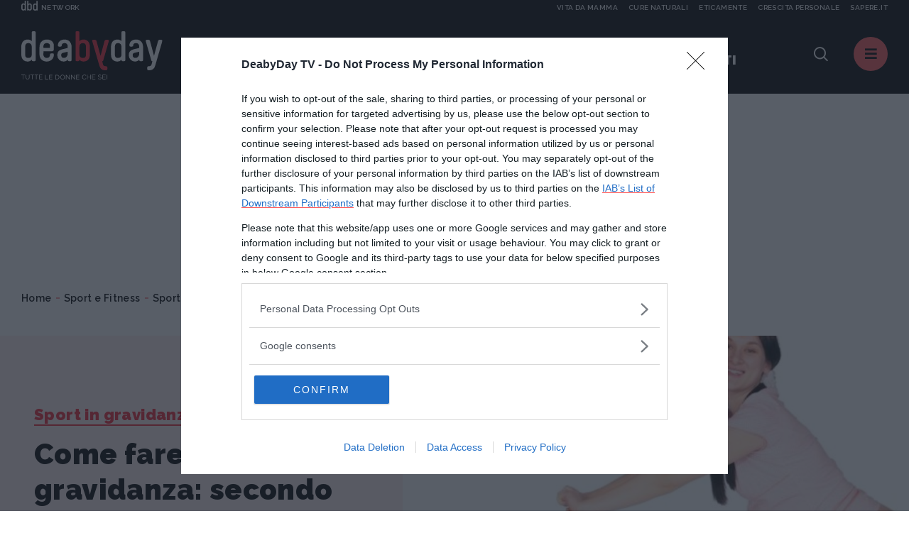

--- FILE ---
content_type: text/html;charset=UTF-8
request_url: https://www.deabyday.tv/sport-e-fitness/sport-in-gravidanza/guide/4953/Come-fare-pilates-in-gravidanza--secondo-trimestre.html
body_size: 10197
content:
<!doctype html>
<html lang="it" >
<head>
<meta http-equiv="X-UA-Compatible" content="IE=edge">
<meta charset="utf-8">
<meta name="viewport" content="width=device-width">
<meta name="format-detection" content="telephone=no">
<meta content="Deabyday" name="Author"/>
<meta property="fb:pages" content="66512358261" />
<meta property="fb:admins" content="1693022321" />
<meta property="fb:app_id" content="252497001560055" />
<meta name="p:domain_verify" content="b4a894cf51d1415e7cb545fd880999f1"/>
<meta name="facebook-domain-verification" content="2fp6ntdv9ydxvv40ha19lf0ack0bh8" />
<title>Come fare pilates in gravidanza: secondo trimestre | Deabyday</title>
<link rel="canonical" href="https://www.deabyday.tv/sport-e-fitness/sport-in-gravidanza/guide/4953/Come-fare-pilates-in-gravidanza--secondo-trimestre.html" />
<meta property="og:title" content="Come fare pilates in gravidanza: secondo trimestre | Deabyday">
<meta property="og:type" content="website">
<meta property="og:url" content="https://www.deabyday.tv/sport-e-fitness/sport-in-gravidanza/guide/4953/Come-fare-pilates-in-gravidanza--secondo-trimestre.html">
<meta property="og:image" content="https://www.deabyday.tv/.imaging/default/article/guides/sport-e-fitness/sport-in-gravidanza/Come-fare-pilates-in-gravidanza--secondo-trimestre/imageOriginal.jpg">
<meta property="og:site_name" content="Deabyday" />
<meta property="og:locale" content="it_IT" />
<meta property="og:description" content="Seconda parte della gravidanza da affrontare in forma grazie al pilates! &nbsp;">
<link rel="image_src" href="https://www.deabyday.tv/.imaging/default/article/guides/sport-e-fitness/sport-in-gravidanza/Come-fare-pilates-in-gravidanza--secondo-trimestre/imageOriginal.jpg">
<link rel="icon" href="/.resources/deabyday-templating-light/webresources/favicon.ico">
<meta name="keywords" content="" />
<meta name="description" content="Seconda parte della gravidanza da affrontare in forma grazie al pilates! &nbsp;" />
<link rel="dns-prefetch" href="//fonts.googleapis.com" /><link rel="preconnect" href="//fonts.googleapis.com" crossorigin>
<link rel="dns-prefetch" href="//fonts.gstatic.com" /><link rel="preconnect" href="//fonts.gstatic.com" crossorigin>
<link href="https://fonts.googleapis.com/css2?family=Caveat&family=Raleway:wght@600;700;800;900&display=swap" rel="stylesheet">
<link rel="stylesheet" type="text/css" href="/.resources/deabyday-templating-light/webresources/css/style~2024-12-10-09-01-55-345~cache.css" media="all" />
<link rel="stylesheet" type="text/css" href="/.resources/deabyday-templating-light/webresources/css/style-skin~2023-01-16-13-36-14-000~cache.css" media="all" />
<style>
.sub-header { display: none; height: 120px !important; min-height: 120px !important; max-height: 120px !important; background-color: #efefef; }
</style>
<link rel="publisher" href="https://plus.google.com/+deabyday" />
<!-- Google Tag Manager -->
<script>(function(w,d,s,l,i){w[l]=w[l]||[];w[l].push({'gtm.start':
new Date().getTime(),event:'gtm.js'});var f=d.getElementsByTagName(s)[0],
j=d.createElement(s),dl=l!='dataLayer'?'&l='+l:'';j.async=true;j.src=
'https://www.googletagmanager.com/gtm.js?id='+i+dl;f.parentNode.insertBefore(j,f);
})(window,document,'script','dataLayer','GTM-N47MT9F');</script>
<!-- End Google Tag Manager -->
<script src="/.resources/deabyday-templating-light/webresources/js/vendor/jquery-3.5.1.min.js"></script>
<script>
jQuery.event.special.touchstart = {
setup: function( _, ns, handle ) {
this.addEventListener("touchstart", handle, { passive: !ns.includes("noPreventDefault") });
}
};
jQuery.event.special.touchmove = {
setup: function( _, ns, handle ) {
this.addEventListener("touchmove", handle, { passive: !ns.includes("noPreventDefault") });
}
};
jQuery.event.special.wheel = {
setup: function( _, ns, handle ){
this.addEventListener("wheel", handle, { passive: true });
}
};
jQuery.event.special.mousewheel = {
setup: function( _, ns, handle ){
this.addEventListener("mousewheel", handle, { passive: true });
}
};
</script>
</head>
<body id="" class=" " data-contextPath="">
<!-- Google Tag Manager (noscript) -->
<noscript><iframe src="https://www.googletagmanager.com/ns.html?id=GTM-N47MT9F"
height="0" width="0" style="display:none;visibility:hidden"></iframe></noscript>
<!-- End Google Tag Manager (noscript) -->
<div id="adv-Position3">
<div id="div-gpt-ad-Top">
</div>
</div>
<div class="content-wrapper ">
<style>
.network-bar { padding: 5px 0; top: -24px; border: none; /* background-color: #1d2327; */ width: 100%; height:24px; z-index:100; display: block; }
.network-bar .network-logo { float:left; width: 25%; height:100%; display: block; }
.network-bar .network-logo a { width: 100%; height:14px; display:block; }
.network-bar .network-logo a .network-img { float:left; width:23px; height:14px; }
.network-bar .network-logo a .network-img img { fill:#f4f4f4; width:23px; height:14px; }
.network-bar .network-logo a .network-text { float:left; height: 14px; padding-left:5px; text-transform:uppercase; font-size:10px; padding-top: 2px; color:#f4f4f4; }
.network-bar .network-sites { z-index: 1000; position: absolute; right: 0; width: 75%; height:100%; display: block; }
.network-bar .network-sites ul { margin-left: auto; margin-right: 0; list-style-type: none; margin: 0; padding: 0; height:100%; text-align:right; color:#f4f4f4; }
.network-bar .network-sites ul > li { white-space: nowrap;margin-left:15px; color:#f4f4f4; text-decoration:none; float: right; width: auto; height:100%; text-transform:uppercase; font-size:10px; padding-top: 2px; }
.network-bar .network-sites ul > li > a { width: 100%; color: #f4f4f4; z-index:100; display: block; }
@media (max-width: 992px) {
.network-bar { top: -14px; display: none; }
.network-bar .network-logo { float:none; width: 100%; height:100%; display: none; }
.network-bar .network-sites { float:none; display: none; }
}
@media (min-width: 1920px) {
.header { line-height: 14px !important; }
}
</style>
<header class="header ">
<div class="network-bar">
<div class="network-logo">
<a href="https://www.dbdnetwork.it/" target="_blank" rel="nofollow">
<div class="network-img"><img src="https://urano.dbdnetwork.it/dbdnetwork/img/dbd.svg" border="0" /></div>
<div class="network-text">Network</div>
</a>
</div>
<div class="network-sites">
<ul>
<li><a href="https://www.sapere.it/" target="_blank" rel="nofollow">Sapere.it</a></li>
<li><a href="https://www.crescita-personale.it/" target="_blank" rel="nofollow">Crescita personale</a></li>
<li><a href="https://www.eticamente.net/" target="_blank" rel="nofollow" style="">Eticamente</a></li>
<li><a href="https://www.cure-naturali.it/" target="_blank" rel="nofollow">Cure naturali</a></li>
<li><a href="https://www.vitadamamma.com/" target="_blank" rel="nofollow">Vita da mamma</a></li>
</ul>
</div>
<div style="clear: both;"></div>
</div>
<div>
<div class="header-logo">
<a href="/homepage.html">
<img src="/.resources/deabyday-templating-light/webresources/img/logo-deabyday.svg" class="d-none d-lg-block" alt="Deabyday">
<img src="/.resources/deabyday-templating-light/webresources/img/logo-deabyday-mobile.svg" class="d-lg-none" alt="Deabyday">
</a>
</div>
<nav class="header-main d-none d-md-none d-lg-block">
<ul>
<li><span>In primo piano:</span></li>
<li><a href="/tag/oroscopo-di-coppia.html" class="track_primopiano" title="Oroscopo di coppia">Oroscopo di coppia</a></li>
<li><a href="/tag/pane-fatto-in-casa.html" class="track_primopiano" title="Pane fatto in casa">Pane fatto in casa</a></li>
<li><a href="/tag/oroscopo-ascendenti.html" class="track_primopiano" title="oroscopo degli ascendenti">oroscopo degli ascendenti</a></li>
</ul>
</nav>
<div class="mobile-scroller"><span></span></div>
<div class="header-component">
<div class="header-search">
<a href="#" class="search-btn"><i class="icon-dea-search"></i></a>
<form name="searchform" id="searchform" action="/search.html" method="GET">
<fieldset>
<div>
<button type="submit"><i class="icon-dea-search"></i></button>
<input type="text" id="search_input" name="search" placeholder="cerca ...">
</div>
</fieldset>
</form>
</div>
<a href="#" class="menu-layer-btn"></a>
</div>
<div class="menu-layer">
<div>
<div>
<p class="h2">Canali <em>di Dea</em></p>
<nav class="channel-menu">
<ul>
<li class="sub">
<a href="#" title="oroscopo">oroscopo</a>
<div>
<a href="/oroscopo.html">Vedi tutti</a>
<ul>
<li><a href="/oroscopo/oroscopo-del-mese.html" title="OROSCOPO DEL MESE">OROSCOPO DEL MESE</a></li>
<li><a href="/oroscopo/oroscopo-della-settimana.html" title="OROSCOPO DEL MESE">OROSCOPO DEL MESE</a></li>
<li><a href="/oroscopo/caratteristiche-dei-segni.html" title="I segni zodiacali">I segni zodiacali</a></li>
<li><a href="/oroscopo/oroscopo-della-moda.html" title="Oroscopo della moda">Oroscopo della moda</a></li>
<li><a href="/oroscopo/oroscopo-dei-regali.html" title="Oroscopo dei regali">Oroscopo dei regali</a></li>
<li><a href="/oroscopo/oroscopo-delle-serie-tv.html" title="Oroscopo delle serie TV">Oroscopo delle serie TV</a></li>
<li><a href="/oroscopo/oroscopo-del-sesso.html" title="Oroscopo del sesso">Oroscopo del sesso</a></li>
<li><a href="/oroscopo/oroscopo-dei-libri.html" title="Oroscopo dei libri">Oroscopo dei libri</a></li>
<li><a href="/oroscopo/affinita-di-coppia.html" title="Affinità di coppia">Affinità di coppia</a></li>
<li><a href="/oroscopo/gli-ascendenti-dei-12-segni-zodiacali.html" title="Gli Ascendenti dei 12 Segni Zodiacali">Gli Ascendenti dei 12 Segni Zodiacali</a></li>
<li><a href="/oroscopo/come-conquistare-tutti-e-12-i-segni-dello-zodiaco.html" title="Come conquistare tutti e 12 i segni dello Zodiaco">Come conquistare tutti e 12 i segni dello Zodiaco</a></li>
<li><a href="/oroscopo/oroscopo-cinese.html" title="Oroscopo Cinese">Oroscopo Cinese</a></li>
<li><a href="/oroscopo/oroscopo-delle-mamme.html" title="Oroscopo delle mamme">Oroscopo delle mamme</a></li>
<li><a href="/oroscopo/gallery.html" title="Oroscopo Gallery">Oroscopo Gallery</a></li>
<li><a href="/oroscopo/video-oroscopi.html" title="Videoroscopi">Videoroscopi</a></li>
<li><a href="/oroscopo/Oroscopo-Test.html" title="Oroscopo Test">Oroscopo Test</a></li>
</ul>
</div>
</li>
<li class="sub">
<a href="#" title="News e attualità">News e attualità</a>
<div>
<a href="/dea-today.html">Vedi tutti</a>
<ul>
<li><a href="/dea-today/carriere-e-visioni.html" title="Carriere e Visioni">Carriere e Visioni</a></li>
<li><a href="/dea-today/editoriali.html" title="Editoriali">Editoriali</a></li>
<li><a href="/dea-today/esperti.html" title="Esperti">Esperti</a></li>
<li><a href="/dea-today/test.html" title="News e Attualità Test">News e Attualità Test</a></li>
<li><a href="/dea-today/gallery.html" title="News e Attualità Gallery">News e Attualità Gallery</a></li>
<li><a href="/dea-today/societa.html" title="Società">Società</a></li>
<li><a href="/dea-today/speciali.html" title="News e Attualità Specials">News e Attualità Specials</a></li>
</ul>
</div>
</li>
<li class="sub">
<a href="#" title="Cucina e ricette">Cucina e ricette</a>
<div>
<a href="/cucina-e-ricette.html">Vedi tutti</a>
<ul>
<li><a href="/cucina-e-ricette/foodies.html" title="Foodies">Foodies</a></li>
<li><a href="/cucina-e-ricette/antipasti.html" title="Antipasti">Antipasti</a></li>
<li><a href="/cucina-e-ricette/primi.html" title="Primi Piatti">Primi Piatti</a></li>
<li><a href="/cucina-e-ricette/secondi.html" title="Secondi Piatti">Secondi Piatti</a></li>
<li><a href="/cucina-e-ricette/contorni.html" title="Contorni">Contorni</a></li>
<li><a href="/cucina-e-ricette/dolci.html" title="Dolci">Dolci</a></li>
<li><a href="/cucina-e-ricette/preparazioni-di-base.html" title="Ricette base">Ricette base</a></li>
<li><a href="/cucina-e-ricette/bevande-e-cocktail.html" title="Drink e Cocktail">Drink e Cocktail</a></li>
<li><a href="/cucina-e-ricette/piatti-unici.html" title="Piatti unici">Piatti unici</a></li>
<li><a href="/cucina-e-ricette/news.html" title="Cucina e Ricette News">Cucina e Ricette News</a></li>
<li><a href="/cucina-e-ricette/esperti.html" title="Gli esperti di Cucina e Ricette">Gli esperti di Cucina e Ricette</a></li>
<li><a href="/cucina-e-ricette/gallery.html" title="Cucina e Ricette Gallery">Cucina e Ricette Gallery</a></li>
<li><a href="/cucina-e-ricette/speciali.html" title="Cucina e Ricette Specials">Cucina e Ricette Specials</a></li>
<li><a href="/cucina-e-ricette/test.html" title="Cucina e Ricette Test">Cucina e Ricette Test</a></li>
</ul>
</div>
</li>
<li class="sub">
<a href="#" title="Tempo Libero">Tempo Libero</a>
<div>
<a href="/hobby-e-tempo-libero.html">Vedi tutti</a>
<ul>
<li><a href="/hobby-e-tempo-libero/serie-tv.html" title="Serie TV">Serie TV</a></li>
<li><a href="/hobby-e-tempo-libero/fun-people.html" title="Tempo Libero People">Tempo Libero People</a></li>
<li><a href="/hobby-e-tempo-libero/viaggi.html" title="Viaggi">Viaggi</a></li>
<li><a href="/hobby-e-tempo-libero/divertimento.html" title="Divertimento">Divertimento</a></li>
<li><a href="/hobby-e-tempo-libero/utility.html" title="Smart Life">Smart Life</a></li>
<li><a href="/hobby-e-tempo-libero/consigli-in-pi-.html" title="Tempo Libero Tips">Tempo Libero Tips</a></li>
<li><a href="/hobby-e-tempo-libero/news.html" title="Tempo Libero News">Tempo Libero News</a></li>
<li><a href="/hobby-e-tempo-libero/esperti.html" title="Gli esperti di Tempo Libero">Gli esperti di Tempo Libero</a></li>
<li><a href="/hobby-e-tempo-libero/test.html" title="Tempo Libero Test">Tempo Libero Test</a></li>
<li><a href="/hobby-e-tempo-libero/gallery.html" title="Tempo Libero Gallery">Tempo Libero Gallery</a></li>
<li><a href="/hobby-e-tempo-libero/speciali.html" title="Tempo Libero Specials">Tempo Libero Specials</a></li>
</ul>
</div>
</li>
<li class="sub">
<a href="#" title="Sport e Fitness">Sport e Fitness</a>
<div>
<a href="/sport-e-fitness.html">Vedi tutti</a>
<ul>
<li><a href="/sport-e-fitness/allenamento-a-casa.html" title="Allenamento a casa">Allenamento a casa</a></li>
<li><a href="/sport-e-fitness/fit-people.html" title="Sport e Fitness People">Sport e Fitness People</a></li>
<li><a href="/sport-e-fitness/dimagrire-e-tonificare.html" title="Dimagrire e tonificare">Dimagrire e tonificare</a></li>
<li><a href="/sport-e-fitness/allenarsi.html" title="Workout">Workout</a></li>
<li><a href="/sport-e-fitness/outdoor.html" title="Outdoor">Outdoor</a></li>
<li><a href="/sport-e-fitness/sport-in-gravidanza.html" title="Sport in gravidanza">Sport in gravidanza</a></li>
<li><a href="/sport-e-fitness/corpo-e-mente.html" title="Yoga">Yoga</a></li>
<li><a href="/sport-e-fitness/consigli-in-pi-.html" title="Sport e Fitness Tips">Sport e Fitness Tips</a></li>
<li><a href="/sport-e-fitness/news.html" title="Sport e Fitness News">Sport e Fitness News</a></li>
<li><a href="/sport-e-fitness/esperti.html" title="Gli esperti di sport e fitness">Gli esperti di sport e fitness</a></li>
<li><a href="/sport-e-fitness/gallery.html" title="Sport e Fitness Gallery">Sport e Fitness Gallery</a></li>
<li><a href="/sport-e-fitness/speciali.html" title="Sport e Fitness Specials">Sport e Fitness Specials</a></li>
</ul>
</div>
</li>
<li class="sub">
<a href="#" title="Moda e Beauty">Moda e Beauty</a>
<div>
<a href="/bellezza-e-stile.html">Vedi tutti</a>
<ul>
<li><a href="/bellezza-e-stile/fashion-people.html" title="Fashion People">Fashion People</a></li>
<li><a href="/bellezza-e-stile/make-up.html" title="Make up">Make up</a></li>
<li><a href="/bellezza-e-stile/beauty.html" title="Beauty">Beauty</a></li>
<li><a href="/bellezza-e-stile/stile.html" title="Moda">Moda</a></li>
<li><a href="/bellezza-e-stile/manicure---pedicure.html" title="Unghie">Unghie</a></li>
<li><a href="/bellezza-e-stile/capelli.html" title="Capelli">Capelli</a></li>
<li><a href="/bellezza-e-stile/consigli-in-pi-.html" title="Tips Moda e Beauty">Tips Moda e Beauty</a></li>
<li><a href="/bellezza-e-stile/news.html" title="Moda e Beauty News">Moda e Beauty News</a></li>
<li><a href="/bellezza-e-stile/test.html" title="Moda e Beauty Test">Moda e Beauty Test</a></li>
<li><a href="/bellezza-e-stile/esperti.html" title="Gli esperti di Moda & Beauty">Gli esperti di Moda & Beauty</a></li>
<li><a href="/bellezza-e-stile/gallery.html" title="Moda e Beauty Gallery">Moda e Beauty Gallery</a></li>
<li><a href="/bellezza-e-stile/speciali.html" title="Moda e Beauty Specials">Moda e Beauty Specials</a></li>
</ul>
</div>
</li>
<li class="sub">
<a href="#" title="Amore e Sesso">Amore e Sesso</a>
<div>
<a href="/amore-e-coppia.html">Vedi tutti</a>
<ul>
<li><a href="/amore-e-coppia/kamasutra.html" title="Kamasutra">Kamasutra</a></li>
<li><a href="/amore-e-coppia/hot-people.html" title="Hot People">Hot People</a></li>
<li><a href="/amore-e-coppia/amore.html" title="Amore">Amore</a></li>
<li><a href="/amore-e-coppia/sessualita.html" title="Sesso">Sesso</a></li>
<li><a href="/amore-e-coppia/matrimonio.html" title="Matrimonio">Matrimonio</a></li>
<li><a href="/amore-e-coppia/consigli-in-pi-.html" title="Amore e Sesso Tips">Amore e Sesso Tips</a></li>
<li><a href="/amore-e-coppia/news.html" title="Amore e Sesso News">Amore e Sesso News</a></li>
<li><a href="/amore-e-coppia/esperti.html" title="Gli esperti di Amore e Sesso">Gli esperti di Amore e Sesso</a></li>
<li><a href="/amore-e-coppia/test.html" title="Amore e Sesso Test">Amore e Sesso Test</a></li>
<li><a href="/amore-e-coppia/gallery.html" title="Amore e Sesso Gallery">Amore e Sesso Gallery</a></li>
<li><a href="/amore-e-coppia/speciali.html" title="Amore e Sesso Specials">Amore e Sesso Specials</a></li>
</ul>
</div>
</li>
<li class="sub">
<a href="#" title="Amici Animali">Amici Animali</a>
<div>
<a href="/cuccioli.html">Vedi tutti</a>
<ul>
<li><a href="/cuccioli/cani.html" title="Cani">Cani</a></li>
<li><a href="/cuccioli/gatti.html" title="Gatti">Gatti</a></li>
<li><a href="/cuccioli/altri-animali.html" title="Altri animali">Altri animali</a></li>
<li><a href="/cuccioli/alimentazione.html" title="Alimentazione">Alimentazione</a></li>
<li><a href="/cuccioli/consigli-in-pi-.html" title="Pet Tips">Pet Tips</a></li>
<li><a href="/cuccioli/news.html" title="Pets News">Pets News</a></li>
<li><a href="/cuccioli/test.html" title="Pets Test">Pets Test</a></li>
<li><a href="/cuccioli/gallery.html" title="Pets Gallery">Pets Gallery</a></li>
<li><a href="/cuccioli/speciali.html" title="Pets Specials">Pets Specials</a></li>
</ul>
</div>
</li>
<li class="sub">
<a href="#" title="Salute e Benessere">Salute e Benessere</a>
<div>
<a href="/salute-e-benessere.html">Vedi tutti</a>
<ul>
<li><a href="/salute-e-benessere/diete.html" title="Diete">Diete</a></li>
<li><a href="/salute-e-benessere/alimentazione.html" title="Alimentazione">Alimentazione</a></li>
<li><a href="/salute-e-benessere/prevenzione.html" title="Prevenzione">Prevenzione</a></li>
<li><a href="/salute-e-benessere/cura.html" title="Cura">Cura</a></li>
<li><a href="/salute-e-benessere/rimedi-naturali.html" title="Rimedi naturali">Rimedi naturali</a></li>
<li><a href="/salute-e-benessere/mente-e-psiche.html" title="Psiche">Psiche</a></li>
<li><a href="/salute-e-benessere/consigli-in-pi-.html" title="Salute e Benessere Tips">Salute e Benessere Tips</a></li>
<li><a href="/salute-e-benessere/whatsnew.html" title="What's New">What's New</a></li>
<li><a href="/salute-e-benessere/news.html" title="Salute e Benessere News">Salute e Benessere News</a></li>
<li><a href="/salute-e-benessere/esperti.html" title="Gli esperti di Salute e Benessere">Gli esperti di Salute e Benessere</a></li>
<li><a href="/salute-e-benessere/test.html" title="Salute e Benessere Test">Salute e Benessere Test</a></li>
<li><a href="/salute-e-benessere/gallery.html" title="Salute e Benessere Gallery">Salute e Benessere Gallery</a></li>
<li><a href="/salute-e-benessere/speciali.html" title="Salute e Benessere Specials">Salute e Benessere Specials</a></li>
</ul>
</div>
</li>
<li class="sub">
<a href="#" title="Vita Green">Vita Green</a>
<div>
<a href="/ecologia-e-ambiente.html">Vedi tutti</a>
<ul>
<li><a href="/ecologia-e-ambiente/casa.html" title="Casa">Casa</a></li>
<li><a href="/ecologia-e-ambiente/risparmio-energetico.html" title="Risparmio energetico">Risparmio energetico</a></li>
<li><a href="/ecologia-e-ambiente/mangiare.html" title="Mangiare">Mangiare</a></li>
<li><a href="/ecologia-e-ambiente/vivere-eco.html" title="Vivere eco">Vivere eco</a></li>
<li><a href="/ecologia-e-ambiente/consigli-in-pi-.html" title="Consigli in più">Consigli in più</a></li>
<li><a href="/ecologia-e-ambiente/esperti.html" title="Esperti">Esperti</a></li>
</ul>
</div>
</li>
<li class="sub">
<a href="#" title="Mamme">Mamme</a>
<div>
<a href="/genitori-e-bambini.html">Vedi tutti</a>
<ul>
<li><a href="/genitori-e-bambini/eta-scolare.html" title="La Scuola e i Bambini">La Scuola e i Bambini</a></li>
<li><a href="/genitori-e-bambini/primi-mesi.html" title="Neonati">Neonati</a></li>
<li><a href="/genitori-e-bambini/nomi-per-bambini.html" title="Nomi per Bambini">Nomi per Bambini</a></li>
<li><a href="/genitori-e-bambini/cartoni-animati.html" title="Cartoni animati">Cartoni animati</a></li>
<li><a href="/genitori-e-bambini/concepimento-e-gravidanza.html" title="Gravidanza">Gravidanza</a></li>
<li><a href="/genitori-e-bambini/adolescenza.html" title="Adolescenza">Adolescenza</a></li>
<li><a href="/genitori-e-bambini/benessere-e-salute.html" title="Salute">Salute</a></li>
<li><a href="/genitori-e-bambini/ricette-per-bambini.html" title="Ricette per bambini">Ricette per bambini</a></li>
<li><a href="/genitori-e-bambini/divertimenti.html" title="Giochi">Giochi</a></li>
<li><a href="/genitori-e-bambini/educazione.html" title="Educazione">Educazione</a></li>
<li><a href="/genitori-e-bambini/consigli-in-pi-.html" title="Mamme Tips">Mamme Tips</a></li>
<li><a href="/genitori-e-bambini/news.html" title="Mamme News">Mamme News</a></li>
<li><a href="/genitori-e-bambini/esperti.html" title="Gli esperti di Mamme e bambini">Gli esperti di Mamme e bambini</a></li>
<li><a href="/genitori-e-bambini/test.html" title="Mamme Test">Mamme Test</a></li>
<li><a href="/genitori-e-bambini/gallery.html" title="Mamme Gallery">Mamme Gallery</a></li>
<li><a href="/genitori-e-bambini/speciali.html" title="Mamme Specials">Mamme Specials</a></li>
</ul>
</div>
</li>
<li class="sub">
<a href="#" title="Casa">Casa</a>
<div>
<a href="/casa-e-fai-da-te.html">Vedi tutti</a>
<ul>
<li><a href="/casa-e-fai-da-te/domotica.html" title="Domotica">Domotica</a></li>
<li><a href="/casa-e-fai-da-te/arredamento.html" title="Arredamento">Arredamento</a></li>
<li><a href="/casa-e-fai-da-te/riparazioni.html" title="Home Tips">Home Tips</a></li>
<li><a href="/casa-e-fai-da-te/gestione-e-risparmio.html" title="Money">Money</a></li>
<li><a href="/casa-e-fai-da-te/lavori-domestici.html" title="Housework">Housework</a></li>
<li><a href="/casa-e-fai-da-te/giardinaggio.html" title="Giardinaggio">Giardinaggio</a></li>
<li><a href="/casa-e-fai-da-te/news.html" title="Home News">Home News</a></li>
<li><a href="/casa-e-fai-da-te/esperti.html" title="Gli esperti di Casa">Gli esperti di Casa</a></li>
<li><a href="/casa-e-fai-da-te/gallery.html" title="Home Gallery">Home Gallery</a></li>
<li><a href="/casa-e-fai-da-te/test.html" title="Home Test">Home Test</a></li>
<li><a href="/casa-e-fai-da-te/speciali.html" title="Home Specials">Home Specials</a></li>
</ul>
</div>
</li>
</ul>
</nav>
</div>
<div>
<p class="h2">Picks <em>di Dea</em></p>
<nav class="column-menu">
<ul>
<li><a href="/sport-e-fitness/speciali/om-sweet-om-renata-centi.html" title="Lezioni di Yoga ">Lezioni di Yoga </a></li>
<li><a href="/bellezza-e-stile/speciali/andrea-batilla-rubrica-moda-satisfashion.html" title="Satisfashion">Satisfashion</a></li>
<li><a href="/bellezza-e-stile/speciali/pick-your-beauty-rubrica-mara-de-marco-deabyday.html" title="Pick Your Beauty ">Pick Your Beauty </a></li>
<li><a href="/postadelcuore.html" title="Posta del Cuore">Posta del Cuore</a></li>
<li><a href="/video.html" title="VIDEO">VIDEO</a></li>
<li><a href="/speciali/podcasts.html" title="PODCAST">PODCAST</a></li>
<li><a href="/videoseries.html" title="VideoSeries">VideoSeries</a></li>
<li><a href="/people.html" title="PEOPLE: L'ATTUALITA'">PEOPLE: L'ATTUALITA'</a></li>
</ul>
</nav>
</div>
<div>
<p class="h2">About <em>Dea</em></p>
<nav class="about-menu">
<ul>
<li><a href="/static/chi-siamo.html" title="Chi Siamo">Chi Siamo</a></li>
<li><a href="/static/contattaci.html" title="Contattaci">Contattaci</a></li>
<li><a href="/static/pubblicità.html" title="Pubblicità">Pubblicità</a></li>
</ul>
</nav>
<ul class="social-list">
<li><a href="https://www.facebook.com/DeAbyDay" class="social-blue"><i class="icon-dea-social-facebook"></i></a></li>
<li><a href="https://twitter.com/deabyday" class="social-azure"><i class="icon-dea-social-twitter"></i></a></li>
<li><a href="https://www.instagram.com/deabyday/" class="social-violet"><i class="icon-dea-social-instagram"></i></a></li>
<li><a href="https://www.pinterest.it/deabyday/_created/" class="social-purple"><i class="icon-dea-social-pinterest"></i></a></li>
</ul>
<style>
.slimheadermob a { border:0; font-size:12px; text-transform:uppercase;min-width:auto;margin:0;padding: 5px 0 0 0;display:block;border-bottom:1px dotted #b9b9b9 }
</style>
<div class="slimheadermob" style="clear:both;padding:20px 10px">
<div style="background-color:#dfdfdf;margin-top:20px;border-radius:5px;overflow:hidden">
<div style="padding:2px 6px 4px 6px;background-color:#c5c5c5"><a rel="nofollow" style="border:0" target="_blank" href="https://www.dbdnetwork.it/"><img src="https://urano.dbdnetwork.it/dbdnetwork/img/logos.svg" style="width:94px;height:16px;fill:#484848"></a></div>
<div style="padding:0 6px 10px 6px;">
<a href="https://www.vitadamamma.com/" target="_blank" rel="nofollow" style="color:#484848;text-decoration:none">Vita da mamma</a>
<a href="https://www.cure-naturali.it/" target="_blank" rel="nofollow" style="color:#484848;text-decoration:none">Cure naturali</a>
<a href="https://www.eticamente.net/" target="_blank" rel="nofollow" style="color:#484848;text-decoration:none">Eticamente</a>
<a href="https://www.crescita-personale.it/" target="_blank" rel="nofollow" style="color:#484848;text-decoration:none">Crescita personale</a>
<a href="https://www.sapere.it/" target="_blank" rel="nofollow" style="border-bottom:0;color:#484848;text-decoration:none">Sapere.it</a>
</div>
</div>
</div>
</div>
</div>
</div>
</div>
</header> <div class="main-content">
<div class="adv-wrapper">
<div class="container">
<div class="row">
<div class="col-12 text-center">
<div id="adv-Top" style="display:block;">
<div id="div-gpt-ad-MaxTicker">
</div>
</div>
</div>
</div>
</div>
</div>
<nav class="breadcrumb" itemscope itemtype="http://schema.org/BreadcrumbList">
<ul>
<li itemprop="itemListElement" itemscope itemtype="http://schema.org/ListItem">
<a href="/homepage.html" title="Home" itemprop="item">Home</a>
<meta itemprop="name" content="Home" />
<meta itemprop="position" content="1" />
</li>
<li itemprop="itemListElement" itemscope itemtype="http://schema.org/ListItem">
<a href="/sport-e-fitness.html" title="Sport e Fitness" itemprop="item">Sport e Fitness</a>
<meta itemprop="name" content="Sport e Fitness" />
<meta itemprop="position" content="2" />
</li>
<li itemprop="itemListElement" itemscope itemtype="http://schema.org/ListItem">
<a href="/sport-e-fitness/sport-in-gravidanza.html" title="Sport in gravidanza" itemprop="item">Sport in gravidanza</a>
<meta itemprop="name" content="Sport in gravidanza" />
<meta itemprop="position" content="3" />
</li>
<li>
<span>Come fare pilates in gravidanza: secondo trimestre</span>
</li>
</ul>
</nav>
<div itemscope itemtype="https://schema.org/NewsArticle" class="article-wrapper">
<span class="d-none" itemprop="articleSection" property="articleSection">Sport in gravidanza</span>
<section class="header-image bkg-band-red no-sponsor">
<div>
<div>
<span class="icon"><i class="icon-dea-guide"></i></span>
<a href="/sport-e-fitness/sport-in-gravidanza.html" class="category">Sport in gravidanza</a>
<h1 itemprop="name" property="name">Come fare pilates in gravidanza: secondo trimestre</h1>
<meta itemprop="headline" property="headline" content="Come fare pilates in gravidanza: secondo trimestre">
<a rel="author" href="/author/orrico-sabrina.html" class="author" itemprop="author" itemscope itemtype="http://schema.org/Person" itemid="/author/orrico-sabrina.html">
<em>by</em> <span itemprop="name">Sabrina Orrico</span>
</a>
<span class="d-none" itemprop="publisher" property="publisher" itemscope itemprop="organization" vocab="https://schema.org/" typeof="Organization" itemtype="https://schema.org/Organization">
<a href="https://www.deabyday.tv" itemprop="url" property="url"><span itemprop="name" property="name">DeAbyDay</span></a>
<a href="/homepage.html" itemscope itemtype="https://schema.org/ImageObject" vocab="https://schema.org/" typeof="ImageObject" itemprop="logo" property="logo"><img itemprop="url" property="url" src="https://www.deabyday.tv/.resources/deabyday-templating-light/webresources/img/deabyday-OG.jpg" alt="" /></a>
</span>
<time class="d-none" datetime="2020-11-18T17:24:14.848+01:00" itemprop="datePublished"></time>
<time class="d-none" datetime="2020-11-25T17:56:52.468+01:00" itemprop="dateModified"></time>
</div>
</div>
<div class="cover" style="background-image:url('/.imaging/mte/deabyday/974x629/article/guides/sport-e-fitness/sport-in-gravidanza/Come-fare-pilates-in-gravidanza--secondo-trimestre/imageOriginal/pilates-gravidanzaIItrimestre.jpg')"></div>
<span class="d-none" itemprop="image" itemscope itemtype="https://schema.org/ImageObject"><img class="d-none" itemprop="url" src="/.imaging/mte/deabyday/1600x1038/article/guides/sport-e-fitness/sport-in-gravidanza/Come-fare-pilates-in-gravidanza--secondo-trimestre/imageOriginal/pilates-gravidanzaIItrimestre.jpg" alt="Come fare pilates in gravidanza: secondo trimestre" /></span>
</section>
<section class="mt-more">
<article id="article-body-container" class="container wide">
<div class="row">
<div class="col-12 col-lg-8 col-xl-7 offset-xl-1">
<div class="article-content">
<h2 itemprop="about" property="about">Seconda parte della gravidanza da affrontare in forma grazie al pilates!<br /> &nbsp;</h2>
<span class="d-none" itemprop="description" property="description">Seconda parte della gravidanza da affrontare in forma grazie al pilates!<br /> &nbsp;</span>
</div>
<div class="article-content article-content-text" itemprop="text">
<p>Vi abbiamo gi&agrave; parlato del <strong>pilates</strong> come ottimo metodo per <a href="http://www.deabyday.tv/sport-e-fitness/guide/2244/Come-fare-sport-in-gravidanza--pilates.html"><strong>stare in forma durante la gravidanza</strong></a>: distende, tonifica, rilassa e permette di allenarsi senza traumi.<br /> <br /> <a href="http://www.deabyday.tv/sport-e-fitness/guide/4628/Come-fare-pilates-in-gravidanza--workout---primo-trimestre.html"><strong>Nel primo trimestre</strong></a> avete imparato a fare i vostri <strong>esercizi per spalle e braccia, per le gambe e per la fascia del core</strong>: esercizi che vi aiutano a tonificare i muscoli e a prevenire il mal di schiena. <br /> <br /> Nel <strong>secondo trimestre di gravidanza</strong> la pancia inizia a fare capolino, diventa sempre pi&ugrave; evidente soprattutto dalla fine del IV mese in poi. Gli esercizi vanno quindi fatti nel giusto modo per evitare di gravare sulla pancia.<br /> <br /> Se non avete mai fatto <a target="_blank" href="http://www.sapere.it/sapere/pillole-di-sapere/viaggi-e-tempo-libero/pilates-origine-e-storia-della-disciplina-che-allena-mente-e-corpo.html"><strong>pilates</strong></a>, &egrave; questo il momento migliore per iniziare: studiate <a href="http://www.deabyday.tv/sport-e-fitness/guide/2944/Come-fare-pilates-in-gravidanza--i-principi-base.html">le basi del pilates</a> e iniziate a svolgere gli esercizi del primo trimestre, evitando quelli da fare a pancia in gi&ugrave;.</p> <p>Nel <strong>secondo trimestre</strong> si ha la massima instabilit&agrave; di legamenti e articolazioni; i muscoli <strong>addominali si separano</strong> per far posto al vostro bambino; aumenta la ritenzione idrica.</p> <h3>Gli esercizi in questa parte centrale della gravidanza devono aiutarvi a migliorare la circolazione per ridurre ritenzione idrica e crampi, oltre che intervenire sulla postura.</h3> <p>Prima di passare alla <a href="http://www.deabyday.tv/sport-e-fitness/guide/5015/Come-fare-pilates-in-gravidanza--braccia-e-spalle---II-trimestre.html">pratica spiegazione degli esercizi da fare nel II trimestre di gravidanza</a>, da combinare in un <a href="http://www.deabyday.tv/sport-e-fitness/guide/4628/Come-fare-pilates-in-gravidanza--workout---primo-trimestre.html">workout come fatto nel I trimestre</a>, vi diamo qualche consiglio e qualche indicazione di massima per passare questi mesi nel modo migliore possibile.</p> <ul> <li>Il <strong>pancione</strong> inizia a influire anche sul vostro senso dell'equilibrio: evitate bruschi cambi di posizione</li> <li>Fate attenzione alla <strong>postura</strong></li> <li>Evitate di <strong>allenarvi subito dopo i pasti</strong></li> <li>Tenete gli <strong>addominali</strong> allenati, per facilitare la &quot;ricomposizione&quot; degli stessi dopo il parto</li> <li>In caso di <strong>vertigini</strong>, sdraiatevi sul lato sinistro e rimanete cos&igrave; finch&egrave; non state meglio</li> <li>Continuate a eseguire gli <strong>esercizi per il pavimento pelvico</strong>: li trovate <a href="http://www.deabyday.tv/sport-e-fitness/guide/3308/Come-fare-pilates-in-gravidanza--esercizi-per-il-pavimento-pelvico.html"><strong>qui</strong></a>. Fateli ogni giorno!</li> <li>Con la pancia sempre pi&ugrave; grossa, <strong>gli addominali devono essere ben allenati per sostenerla</strong>: spingete l'ombelico verso la colonna, sentendo come gli addominali sostengono il vostro bambino. Fate regolarmente questo movimento: anche in fila al supermercato, mentre vi lavate i denti o cucinate.</li> </ul> <p><a href="http://www.deabyday.tv/sport-e-fitness/guide/5015/Come-fare-pilates-in-gravidanza--braccia-e-spalle---II-trimestre.html">Iniziate ad allenarvi!</a></p>
</div>
</div>
<div class="col-12 col-lg-4 col-xl-3 offset-xl-1">
<div class="side-adv">
<div id="adv-Middle1" class="m-adv mb-5">
<div id="div-gpt-ad-MPU_Top">
</div>
</div>
</div>
</div>
</div>
</article>
</section>
<section class="bkg-green mt-more">
<div class="container">
<div class="row">
<div class="col-12 text-center">
<div class="line-title white tips">
<h2>Tips<em>by Dea</em></h2>
</div>
</div>
</div>
<div class="row">
<div class="col-12 col-dsk-9 mx-auto">
<div class="tips-wrapper">
<h4>Attenzione all'idratazione!</h4>
<p><p>Rimanete ben idratate, bevete molto durante e dopo l'allenamento</p></p>
</div>
</div>
</div>
</div>
</section>
<section>
<article class="container wide">
<div class="row">
<div class="col-12 col-lg-8 col-xl-7 offset-xl-1">
<ul class="article-tag">
<li><p>tag:</p></li>
<li><a href="/tag.html?tag=fitness+in+gravidanza" rel="tag">fitness in gravidanza</a></li>
<li><a href="/tag.html?tag=esercizi+di+pilates" rel="tag">esercizi di pilates</a></li>
<li><a href="/tag.html?tag=respirazione+pilates" rel="tag">respirazione pilates</a></li>
<li><a href="/tag.html?tag=pavimento+pelvico" rel="tag">pavimento pelvico</a></li>
<li><a href="/tag.html?tag=pilates+in+gravidanza" rel="tag">pilates in gravidanza</a></li>
</ul>
<ul class="d-none" itemprop="keywords" property="keywords">
<li><a href="/tag.html?tag=fitness+in+gravidanza" rel="tag">fitness in gravidanza,</a></li>
<li><a href="/tag.html?tag=esercizi+di+pilates" rel="tag">esercizi di pilates,</a></li>
<li><a href="/tag.html?tag=respirazione+pilates" rel="tag">respirazione pilates,</a></li>
<li><a href="/tag.html?tag=pavimento+pelvico" rel="tag">pavimento pelvico,</a></li>
<li><a href="/tag.html?tag=pilates+in+gravidanza" rel="tag">pilates in gravidanza,</a></li>
</ul>
</div>
</div>
</article>
</section>
<div class="adv-wrapper mt-more">
<div class="container">
<div class="row">
<div class="col-12 text-center">
<div id="adv-Middle1-hr" class="m-adv">
<div id="div-gpt-ad-MaxTicker">
</div>
</div>
</div>
</div>
</div>
</div>
<section class="bkg-lightest-grey mt-more">
<div class="container small">
<div class="row">
<div class="col-12">
<div class="line-title red">
<h2><em>Dea by</em> Sport e Fitness</h2>
</div>
</div>
</div>
<div class="row teaser-wrapper">
<div class="col-12 col-dsk-6">
<article class="teaser square large gradient">
<div class="teaser-top">
<div class="content">
<div class="intro">
<a href="/sport-e-fitness/fit-people.html" class="category">Sport e Fitness People</a>
</div>
<a href="/sport-e-fitness/fit-people/article/7954/Megan-Rapinoe-calciatrice-carriera-biografia-diritti-donne-lgbtq.html">
<h3>Come Megan Rapinoe ha "dato un calcio" ai cliché nello sport</h3>
<p class="author"><em>by</em> Matteo Innocenti</p>
</a>
</div>
<a href="/sport-e-fitness/fit-people/article/7954/Megan-Rapinoe-calciatrice-carriera-biografia-diritti-donne-lgbtq.html" class="image" style="background-image:url('/.imaging/mte/deabyday/300x350/article/articles/fit/what-snew/Megan-Rapinoe-calciatrice-carriera-biografia-diritti-donne-lgbtq/imageOriginal/megan-rapinoe.jpg')"></a>
</div>
</article>
</div>
<div class="col-12 col-dsk-3">
<article class="teaser horizontal">
<a href="/sport-e-fitness/fit-people/article/7950/testarde-libro-caterina-caparello-donne-sport.html" class="teaser-top">
<span class="image" style="background-image:url('/.imaging/mte/deabyday/300x350/article/articles/fun/fun-people/testarde-libro-caterina-caparello-donne-sport/imageOriginal/sara-gama.jpg')"></span>
</a>
<div class="content">
<div class="intro">
<a href="/sport-e-fitness/fit-people.html" class="category">Sport e Fitness People</a>
</div>
<a href="/sport-e-fitness/fit-people/article/7950/testarde-libro-caterina-caparello-donne-sport.html">
<h3>Donne e sport, far sentire la propria voce per cambiare le cose</h3>
<p class="author"><em>by</em> Stefania Leo</p>
</a>
</div>
</article>
</div>
<div class="col-12 col-dsk-3">
<article class="teaser vertical">
<a href="/sport-e-fitness/allenarsi/article/7622/sport-dopo-50-anni-quale-fare.html" class="teaser-top">
<span class="icon"><i class="icon-dea-megaphone"></i></span>
<span class="image" style="background-image:url('/.imaging/mte/deabyday/300x350/article/articles/people/over-50/sport-dopo-50-anni-quale-fare/imageOriginal/claudia3.JPG')"></span>
</a>
<div class="content">
<div class="intro">
<a href="/sport-e-fitness/allenarsi.html" class="category">Workout</a>
</div>
<a href="/sport-e-fitness/allenarsi/article/7622/sport-dopo-50-anni-quale-fare.html">
<h3>Sport dopo i 50 anni: come e quale fare</h3>
<p class="author"><em>by</em> Stefania Leo</p>
</a>
</div>
</article>
</div>
</div>
</div>
</section>
</div>
<section>
<div id="adv-pre-infinite" class="m-adv mb-0">
<div id="div-gpt-ad-MPU_Middle" style="text-align:center;">
</div>
</div>
<section>
<div class="adv-wrapper mt-more">
<div class="container">
<div class="row">
<div class="col-12 text-center">
<div id="adv-Middle2-hr" class="m-adv">
<div id="div-gpt-ad-MaxTicker">
</div>
</div>
</div>
</div>
</div>
</div>
<div id="footnative"></div>
<section class="p-more">
<div class="container">
<div class="row">
<div class="col-12 col-lg-3">
<div class="social-title">
<p>Deabyday è anche social</p>
<h5 class="h2">Follow <em>us</em></h5>
</div>
</div>
<div class="col-12 col-lg-6">
<ul class="social-list">
<li><a href="https://www.facebook.com/DeAbyDay" class="social-blue"><i class="icon-dea-social-facebook"></i></a></li>
<li><a href="https://twitter.com/deabyday" class="social-azure"><i class="icon-dea-social-twitter"></i></a></li>
<li><a href="https://www.instagram.com/deabyday/" class="social-violet"><i class="icon-dea-social-instagram"></i></a></li>
<li><a href="https://www.pinterest.it/deabyday/_created/" class="social-purple"><i class="icon-dea-social-pinterest"></i></a></li>
</ul>
</div>
</div>
</div>
</section> <script type="text/javascript">
if(typeof jQuery == 'undefined'){
document.write('<script type="text/javascript" src="/.resources/deabyday-templating-light/webresources/js/vendor/jquery-3.5.1.min.js"></'+'script>');
}
</script>
<!-- Divided to prevent errors when jQuery is not loaded, the second if will fail -->
<script type="text/javascript">
if(typeof jQuery().datepicker == 'undefined'){
document.write('<script type="text/javascript" src="/.resources/deabyday-templating-light/webresources/js/vendor/jquery-ui.min.js"></'+'script>');
}
</script>
<script type="text/javascript" src="https://www.google.com/recaptcha/api.js"></script>
<section class="newsletter-section bkg-green" style="background-image:url('/.resources/deabyday-templating-light/webresources/img/bkg-newsletter.png')">
<div class="container">
<div class="row">
<div class="col-12 col-lg-10 offset-lg-1">
<div class="newsletter" id="form-container">
<p>Per essere sempre informata su quello che ti incuriosisce</p>
<a href="/newsletter/newsletter.html"><h4>Iscriviti alla Newsletter</h4></a>
</div>
</div>
</div>
</div>
</section>
</div>
<footer class="footer">
<div class="footer-menu">
<div class="container">
<div class="row">
<div class="col-12">
<nav class="footer-nav">
<ul>
<li><a href="/static/chi-siamo.html" title="Chi siamo">Chi siamo</a></li>
<li><a href="/static/contattaci.html" title="Contattaci">Contattaci</a></li>
<li><a href="/static/pubblicità.html" title="Pubblicità">Pubblicità</a></li>
<li><a href="/static/condizioni-d-uso.html" title="Condizioni d’uso">Condizioni d’uso</a></li>
</ul>
</nav>
</div>
</div>
<div class="row">
<div class="col-12">
<ul class="footer-utility">
<li><a href="/static/privacy.html" title="Privacy">Privacy</a></li>
<li><a href="/static/cookies.html" title="Cookies">Cookies</a></li>
</ul>
</div>
</div>
</div>
</div>
<div class="footer-bottom">
<div class="container">
<div class="row">
<div class="col-12 col-dsk-10 mx-auto">
<div class="footer-copyright">
<p>&copy; 2024 Copyright Media Data Factory S.R.L. - I contenuti sono di propriet&agrave; di Media Data Factory S.R.L, &egrave; vietata la riproduzione. Media Data Factory S.R.L. sede legale in viale Sarca 336&nbsp;Milano 20126 - PI/CF 09595010969</p>
</div>
</div>
</div>
</div>
</div>
</footer> <span></span>
</div>
<script src="/.resources/deabyday-templating-light/webresources/js/jquery.matchHeight-min~2023-01-16-13-36-14-000~cache.js"></script>
<script src="/.resources/deabyday-templating-light/webresources/js/jquery-scrolltofixed-min~2023-01-16-13-36-14-000~cache.js"></script>
<script src="/.resources/deabyday-templating-light/webresources/js/slick.min~2023-01-16-13-36-14-000~cache.js"></script>
<script src="/.resources/deabyday-templating-light/webresources/js/scripts~2023-03-30-14-39-36-711~cache.js"></script>
<script type="text/javascript" src="https://urano.dbdnetwork.it/tag/deabyday.min.js"></script>
<script type="application/ld+json">
{
"@context":"https://schema.org",
"@type":"Organization",
"@id":"https://www.deabyday.tv/#organization",
"url":"https://www.deabyday.tv",
"logo":"https://www.deabyday.tv/.resources/deabyday-templating-light/webresources/img/logo-deabyday-black.png",
"name":"Deabyday",
"description":"Deabyday - Il magazine femminile che supporta le donne con video tutorial e articoli di approfondimento su Cucina, Amore, Benessere, Bellezza e Tempo Libero.",
"foundingDate":"16/03/2009",
"email":"info@deabyday.tv",
"disambiguatingDescription":"Deabyday è il magazine femminile che supporta le donne con video tutorial e articoli di approfondimento su Cucina, Amore, Benessere, Bellezza e Tempo Libero.",
"publishingPrinciples":"https://www.deabyday.tv/#organization",
"sameAs":[
"https://www.facebook.com/DeAbyDay/",
"https://www.instagram.com/deabyday/",
"https://www.youtube.com/user/deabyday",
"https://www.pinterest.it/deabyday"
],
"brand": {
"@type":"Brand",
"name":"Deabyday",
"slogan":"Tutte le donne che sei",
"logo":"https://www.deabyday.tv/.resources/deabyday-templating-light/webresources/img/logo-deabyday-black.png",
"sameAs":[
"https://www.facebook.com/DeAbyDay/",
"https://www.instagram.com/deabyday/",
"https://www.youtube.com/user/deabyday",
"https://www.pinterest.it/deabyday"
]
},
"parentOrganization": {
"@context":"https://schema.org",
"@type":"Organization",
"@id":"https://www.dbdnetwork.it/#organization",
"name":"DbD network",
"url":"https://www.dbdnetwork.it/",
"foundingDate": "2022",
"logo":"https://www.dbdnetwork.it/img/dbdnetwork.svg",
"parentOrganization": {
"@type": "Organization",
"name": "Edizioni White Star",
"url": "https://www.whitestar.it/",
"foundingDate": "1984",
"sameAs" : [
"https://it.wikipedia.org/wiki/Edizioni_White_Star",
"https://www.linkedin.com/company/whitestar",
"https://www.facebook.com/whitestarlibri",
"https://www.instagram.com/whitestarlibri/",
"https://www.whitestar.it/"
]
}
}
}
</script>
<div id="div-gpt-ad-Overlay">
</div>
</body>
</html>